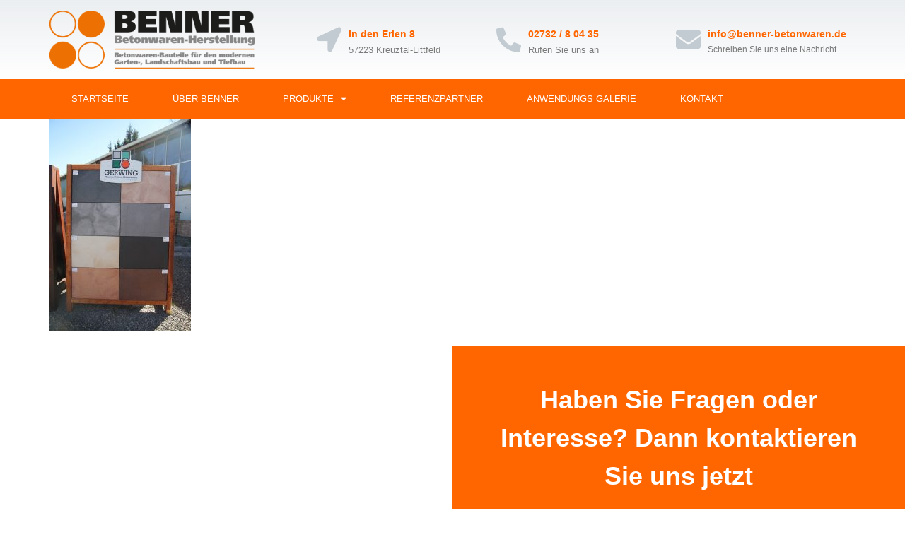

--- FILE ---
content_type: text/css
request_url: https://www.benner-betonwaren.de/wp-content/uploads/elementor/css/post-13.css?ver=1762074799
body_size: 1481
content:
.elementor-13 .elementor-element.elementor-element-6db56423 > .elementor-container > .elementor-column > .elementor-widget-wrap{align-content:center;align-items:center;}.elementor-13 .elementor-element.elementor-element-6db56423 .elementor-repeater-item-8adb47e.jet-parallax-section__layout .jet-parallax-section__image{background-size:auto;}.elementor-widget-theme-site-logo .widget-image-caption{color:var( --e-global-color-text );font-family:var( --e-global-typography-text-font-family ), Sans-serif;font-weight:var( --e-global-typography-text-font-weight );}.elementor-13 .elementor-element.elementor-element-2509c10d{text-align:left;}.elementor-13 .elementor-element.elementor-element-2509c10d img{width:290px;}.elementor-bc-flex-widget .elementor-13 .elementor-element.elementor-element-2fcdfe14.elementor-column .elementor-widget-wrap{align-items:center;}.elementor-13 .elementor-element.elementor-element-2fcdfe14.elementor-column.elementor-element[data-element_type="column"] > .elementor-widget-wrap.elementor-element-populated{align-content:center;align-items:center;}.elementor-13 .elementor-element.elementor-element-32670f82 .elementor-repeater-item-42fc656.jet-parallax-section__layout .jet-parallax-section__image{background-size:auto;}.elementor-widget-icon-box.elementor-view-stacked .elementor-icon{background-color:var( --e-global-color-primary );}.elementor-widget-icon-box.elementor-view-framed .elementor-icon, .elementor-widget-icon-box.elementor-view-default .elementor-icon{fill:var( --e-global-color-primary );color:var( --e-global-color-primary );border-color:var( --e-global-color-primary );}.elementor-widget-icon-box .elementor-icon-box-title{color:var( --e-global-color-primary );}.elementor-widget-icon-box .elementor-icon-box-title, .elementor-widget-icon-box .elementor-icon-box-title a{font-family:var( --e-global-typography-primary-font-family ), Sans-serif;font-weight:var( --e-global-typography-primary-font-weight );}.elementor-widget-icon-box .elementor-icon-box-description{color:var( --e-global-color-text );font-family:var( --e-global-typography-text-font-family ), Sans-serif;font-weight:var( --e-global-typography-text-font-weight );}.elementor-13 .elementor-element.elementor-element-313fa409{--icon-box-icon-margin:10px;}.elementor-13 .elementor-element.elementor-element-313fa409 .elementor-icon-box-title{margin-bottom:5px;color:#FF6600;}.elementor-13 .elementor-element.elementor-element-313fa409.elementor-view-stacked .elementor-icon{background-color:#c2cbd2;}.elementor-13 .elementor-element.elementor-element-313fa409.elementor-view-framed .elementor-icon, .elementor-13 .elementor-element.elementor-element-313fa409.elementor-view-default .elementor-icon{fill:#c2cbd2;color:#c2cbd2;border-color:#c2cbd2;}.elementor-13 .elementor-element.elementor-element-313fa409 .elementor-icon{font-size:35px;}.elementor-13 .elementor-element.elementor-element-313fa409 .elementor-icon-box-title, .elementor-13 .elementor-element.elementor-element-313fa409 .elementor-icon-box-title a{font-size:14px;}.elementor-13 .elementor-element.elementor-element-313fa409 .elementor-icon-box-description{font-size:13px;font-weight:400;}.elementor-13 .elementor-element.elementor-element-5bf30160{--icon-box-icon-margin:10px;}.elementor-13 .elementor-element.elementor-element-5bf30160 .elementor-icon-box-title{margin-bottom:5px;color:#FF6600;}.elementor-13 .elementor-element.elementor-element-5bf30160.elementor-view-stacked .elementor-icon{background-color:#c2cbd2;}.elementor-13 .elementor-element.elementor-element-5bf30160.elementor-view-framed .elementor-icon, .elementor-13 .elementor-element.elementor-element-5bf30160.elementor-view-default .elementor-icon{fill:#c2cbd2;color:#c2cbd2;border-color:#c2cbd2;}.elementor-13 .elementor-element.elementor-element-5bf30160 .elementor-icon{font-size:35px;}.elementor-13 .elementor-element.elementor-element-5bf30160 .elementor-icon-box-title, .elementor-13 .elementor-element.elementor-element-5bf30160 .elementor-icon-box-title a{font-size:14px;}.elementor-13 .elementor-element.elementor-element-5bf30160 .elementor-icon-box-description{font-size:13px;font-weight:400;}.elementor-13 .elementor-element.elementor-element-4a1546da{--icon-box-icon-margin:10px;}.elementor-13 .elementor-element.elementor-element-4a1546da .elementor-icon-box-title{margin-bottom:5px;color:#FF6600;}.elementor-13 .elementor-element.elementor-element-4a1546da.elementor-view-stacked .elementor-icon{background-color:#c2cbd2;}.elementor-13 .elementor-element.elementor-element-4a1546da.elementor-view-framed .elementor-icon, .elementor-13 .elementor-element.elementor-element-4a1546da.elementor-view-default .elementor-icon{fill:#c2cbd2;color:#c2cbd2;border-color:#c2cbd2;}.elementor-13 .elementor-element.elementor-element-4a1546da .elementor-icon{font-size:35px;}.elementor-13 .elementor-element.elementor-element-4a1546da .elementor-icon-box-title, .elementor-13 .elementor-element.elementor-element-4a1546da .elementor-icon-box-title a{font-size:14px;}.elementor-13 .elementor-element.elementor-element-4a1546da .elementor-icon-box-description{font-size:12px;font-weight:400;}.elementor-13 .elementor-element.elementor-element-6db56423:not(.elementor-motion-effects-element-type-background), .elementor-13 .elementor-element.elementor-element-6db56423 > .elementor-motion-effects-container > .elementor-motion-effects-layer{background-color:transparent;background-image:linear-gradient(180deg, rgba(194,203,210,0.33) 0%, #ffffff 100%);}.elementor-13 .elementor-element.elementor-element-6db56423{transition:background 0.3s, border 0.3s, border-radius 0.3s, box-shadow 0.3s;padding:15px 0px 15px 0px;}.elementor-13 .elementor-element.elementor-element-6db56423 > .elementor-background-overlay{transition:background 0.3s, border-radius 0.3s, opacity 0.3s;}.elementor-13 .elementor-element.elementor-element-3c467552 > .elementor-container > .elementor-column > .elementor-widget-wrap{align-content:center;align-items:center;}.elementor-13 .elementor-element.elementor-element-3c467552 .elementor-repeater-item-256fe40.jet-parallax-section__layout .jet-parallax-section__image{background-size:auto;}.elementor-widget-nav-menu .elementor-nav-menu .elementor-item{font-family:var( --e-global-typography-primary-font-family ), Sans-serif;font-weight:var( --e-global-typography-primary-font-weight );}.elementor-widget-nav-menu .elementor-nav-menu--main .elementor-item{color:var( --e-global-color-text );fill:var( --e-global-color-text );}.elementor-widget-nav-menu .elementor-nav-menu--main .elementor-item:hover,
					.elementor-widget-nav-menu .elementor-nav-menu--main .elementor-item.elementor-item-active,
					.elementor-widget-nav-menu .elementor-nav-menu--main .elementor-item.highlighted,
					.elementor-widget-nav-menu .elementor-nav-menu--main .elementor-item:focus{color:var( --e-global-color-accent );fill:var( --e-global-color-accent );}.elementor-widget-nav-menu .elementor-nav-menu--main:not(.e--pointer-framed) .elementor-item:before,
					.elementor-widget-nav-menu .elementor-nav-menu--main:not(.e--pointer-framed) .elementor-item:after{background-color:var( --e-global-color-accent );}.elementor-widget-nav-menu .e--pointer-framed .elementor-item:before,
					.elementor-widget-nav-menu .e--pointer-framed .elementor-item:after{border-color:var( --e-global-color-accent );}.elementor-widget-nav-menu{--e-nav-menu-divider-color:var( --e-global-color-text );}.elementor-widget-nav-menu .elementor-nav-menu--dropdown .elementor-item, .elementor-widget-nav-menu .elementor-nav-menu--dropdown  .elementor-sub-item{font-family:var( --e-global-typography-accent-font-family ), Sans-serif;font-weight:var( --e-global-typography-accent-font-weight );}.elementor-13 .elementor-element.elementor-element-6f894568 .elementor-menu-toggle{margin-left:auto;}.elementor-13 .elementor-element.elementor-element-6f894568 .elementor-nav-menu .elementor-item{font-size:13px;font-weight:500;text-transform:uppercase;}.elementor-13 .elementor-element.elementor-element-6f894568 .elementor-nav-menu--main .elementor-item{color:#ffffff;fill:#ffffff;padding-left:31px;padding-right:31px;padding-top:18px;padding-bottom:18px;}.elementor-13 .elementor-element.elementor-element-6f894568 .elementor-nav-menu--main .elementor-item:hover,
					.elementor-13 .elementor-element.elementor-element-6f894568 .elementor-nav-menu--main .elementor-item.elementor-item-active,
					.elementor-13 .elementor-element.elementor-element-6f894568 .elementor-nav-menu--main .elementor-item.highlighted,
					.elementor-13 .elementor-element.elementor-element-6f894568 .elementor-nav-menu--main .elementor-item:focus{color:#ffffff;}.elementor-13 .elementor-element.elementor-element-6f894568 .elementor-nav-menu--main:not(.e--pointer-framed) .elementor-item:before,
					.elementor-13 .elementor-element.elementor-element-6f894568 .elementor-nav-menu--main:not(.e--pointer-framed) .elementor-item:after{background-color:#000000;}.elementor-13 .elementor-element.elementor-element-6f894568 .e--pointer-framed .elementor-item:before,
					.elementor-13 .elementor-element.elementor-element-6f894568 .e--pointer-framed .elementor-item:after{border-color:#000000;}.elementor-13 .elementor-element.elementor-element-6f894568 div.elementor-menu-toggle{color:#ffffff;}.elementor-13 .elementor-element.elementor-element-6f894568 div.elementor-menu-toggle svg{fill:#ffffff;}.elementor-13 .elementor-element.elementor-element-3c467552:not(.elementor-motion-effects-element-type-background), .elementor-13 .elementor-element.elementor-element-3c467552 > .elementor-motion-effects-container > .elementor-motion-effects-layer{background-color:#FF6600;}.elementor-13 .elementor-element.elementor-element-3c467552{transition:background 0.3s, border 0.3s, border-radius 0.3s, box-shadow 0.3s;}.elementor-13 .elementor-element.elementor-element-3c467552 > .elementor-background-overlay{transition:background 0.3s, border-radius 0.3s, opacity 0.3s;}.elementor-theme-builder-content-area{height:400px;}.elementor-location-header:before, .elementor-location-footer:before{content:"";display:table;clear:both;}@media(max-width:1024px){.elementor-bc-flex-widget .elementor-13 .elementor-element.elementor-element-2fcdfe14.elementor-column .elementor-widget-wrap{align-items:center;}.elementor-13 .elementor-element.elementor-element-2fcdfe14.elementor-column.elementor-element[data-element_type="column"] > .elementor-widget-wrap.elementor-element-populated{align-content:center;align-items:center;}.elementor-13 .elementor-element.elementor-element-2fcdfe14 > .elementor-widget-wrap > .elementor-widget:not(.elementor-widget__width-auto):not(.elementor-widget__width-initial):not(:last-child):not(.elementor-absolute){margin-bottom:0px;}.elementor-bc-flex-widget .elementor-13 .elementor-element.elementor-element-465dd4de.elementor-column .elementor-widget-wrap{align-items:center;}.elementor-13 .elementor-element.elementor-element-465dd4de.elementor-column.elementor-element[data-element_type="column"] > .elementor-widget-wrap.elementor-element-populated{align-content:center;align-items:center;}.elementor-13 .elementor-element.elementor-element-313fa409 .elementor-icon{font-size:25px;}.elementor-13 .elementor-element.elementor-element-313fa409 .elementor-icon-box-title, .elementor-13 .elementor-element.elementor-element-313fa409 .elementor-icon-box-title a{font-size:12px;}.elementor-13 .elementor-element.elementor-element-313fa409 .elementor-icon-box-description{font-size:10px;}.elementor-bc-flex-widget .elementor-13 .elementor-element.elementor-element-4e0e9d74.elementor-column .elementor-widget-wrap{align-items:center;}.elementor-13 .elementor-element.elementor-element-4e0e9d74.elementor-column.elementor-element[data-element_type="column"] > .elementor-widget-wrap.elementor-element-populated{align-content:center;align-items:center;}.elementor-13 .elementor-element.elementor-element-5bf30160 .elementor-icon{font-size:25px;}.elementor-13 .elementor-element.elementor-element-5bf30160 .elementor-icon-box-title, .elementor-13 .elementor-element.elementor-element-5bf30160 .elementor-icon-box-title a{font-size:12px;}.elementor-13 .elementor-element.elementor-element-5bf30160 .elementor-icon-box-description{font-size:10px;}.elementor-bc-flex-widget .elementor-13 .elementor-element.elementor-element-303ce6b6.elementor-column .elementor-widget-wrap{align-items:center;}.elementor-13 .elementor-element.elementor-element-303ce6b6.elementor-column.elementor-element[data-element_type="column"] > .elementor-widget-wrap.elementor-element-populated{align-content:center;align-items:center;}.elementor-13 .elementor-element.elementor-element-4a1546da .elementor-icon{font-size:13px;}.elementor-13 .elementor-element.elementor-element-4a1546da .elementor-icon-box-title, .elementor-13 .elementor-element.elementor-element-4a1546da .elementor-icon-box-title a{font-size:12px;}.elementor-13 .elementor-element.elementor-element-4a1546da .elementor-icon-box-description{font-size:10px;}.elementor-13 .elementor-element.elementor-element-32670f82{padding:0px 0px 15px 15px;}.elementor-13 .elementor-element.elementor-element-6db56423{padding:10px 20px 10px 20px;}.elementor-13 .elementor-element.elementor-element-6f894568 .elementor-nav-menu--main > .elementor-nav-menu > li > .elementor-nav-menu--dropdown, .elementor-13 .elementor-element.elementor-element-6f894568 .elementor-nav-menu__container.elementor-nav-menu--dropdown{margin-top:13px !important;}.elementor-13 .elementor-element.elementor-element-3c467552{padding:10px 10px 10px 10px;}}@media(min-width:768px){.elementor-13 .elementor-element.elementor-element-5eaa7496{width:33.158%;}.elementor-13 .elementor-element.elementor-element-2fcdfe14{width:66.842%;}}@media(max-width:1024px) and (min-width:768px){.elementor-13 .elementor-element.elementor-element-5eaa7496{width:20%;}.elementor-13 .elementor-element.elementor-element-2fcdfe14{width:80%;}}@media(max-width:767px){.elementor-13 .elementor-element.elementor-element-5eaa7496 > .elementor-element-populated{margin:0px 0px 0px 0px;--e-column-margin-right:0px;--e-column-margin-left:0px;padding:0px 0px 0px 0px;}.elementor-13 .elementor-element.elementor-element-2509c10d{text-align:center;}.elementor-13 .elementor-element.elementor-element-2509c10d img{width:100%;max-width:180px;}.elementor-13 .elementor-element.elementor-element-2fcdfe14{width:100%;}.elementor-13 .elementor-element.elementor-element-465dd4de{width:33%;}.elementor-13 .elementor-element.elementor-element-313fa409 .elementor-icon{font-size:25px;}.elementor-13 .elementor-element.elementor-element-4e0e9d74{width:34%;}.elementor-13 .elementor-element.elementor-element-5bf30160 .elementor-icon{font-size:25px;}.elementor-13 .elementor-element.elementor-element-303ce6b6{width:33%;}.elementor-13 .elementor-element.elementor-element-4a1546da .elementor-icon{font-size:25px;}.elementor-13 .elementor-element.elementor-element-6db56423{padding:20px 20px 20px 20px;}.elementor-13 .elementor-element.elementor-element-155fb0f6{width:100%;}.elementor-13 .elementor-element.elementor-element-3c467552{padding:10px 20px 10px 20px;}}

--- FILE ---
content_type: text/css
request_url: https://www.benner-betonwaren.de/wp-content/uploads/elementor/css/post-188.css?ver=1762074799
body_size: 1179
content:
.elementor-188 .elementor-element.elementor-element-027fe02 .elementor-repeater-item-12b81c4.jet-parallax-section__layout .jet-parallax-section__image{background-size:auto;}.elementor-188 .elementor-element.elementor-element-cfd6204:not(.elementor-motion-effects-element-type-background) > .elementor-widget-wrap, .elementor-188 .elementor-element.elementor-element-cfd6204 > .elementor-widget-wrap > .elementor-motion-effects-container > .elementor-motion-effects-layer{background-color:#FF6600;}.elementor-188 .elementor-element.elementor-element-cfd6204 > .elementor-element-populated >  .elementor-background-overlay{background-image:url("https://www.benner-betonwaren.de/wp-content/uploads/steinplatte-1331963_1920.jpg");background-size:cover;opacity:0.25;filter:brightness( 100% ) contrast( 100% ) saturate( 100% ) blur( 0px ) hue-rotate( 0deg );}.elementor-bc-flex-widget .elementor-188 .elementor-element.elementor-element-cfd6204.elementor-column .elementor-widget-wrap{align-items:center;}.elementor-188 .elementor-element.elementor-element-cfd6204.elementor-column.elementor-element[data-element_type="column"] > .elementor-widget-wrap.elementor-element-populated{align-content:center;align-items:center;}.elementor-188 .elementor-element.elementor-element-cfd6204 > .elementor-element-populated{transition:background 0.3s, border 0.3s, border-radius 0.3s, box-shadow 0.3s;margin:0px 0px 0px 0px;--e-column-margin-right:0px;--e-column-margin-left:0px;padding:50px 50px 50px 50px;}.elementor-188 .elementor-element.elementor-element-cfd6204 > .elementor-element-populated > .elementor-background-overlay{transition:background 0.3s, border-radius 0.3s, opacity 0.3s;}.elementor-widget-heading .elementor-heading-title{font-family:var( --e-global-typography-primary-font-family ), Sans-serif;font-weight:var( --e-global-typography-primary-font-weight );color:var( --e-global-color-primary );}.elementor-188 .elementor-element.elementor-element-0713a21{text-align:center;}.elementor-188 .elementor-element.elementor-element-0713a21 .elementor-heading-title{font-family:"Roboto", Sans-serif;font-size:36px;font-weight:600;line-height:1.5em;color:#FFFFFF;}.elementor-widget-button .elementor-button{background-color:var( --e-global-color-accent );font-family:var( --e-global-typography-accent-font-family ), Sans-serif;font-weight:var( --e-global-typography-accent-font-weight );}.elementor-188 .elementor-element.elementor-element-9911b31 .elementor-button{background-color:#61CE7000;font-family:"Roboto", Sans-serif;font-size:15px;font-weight:500;text-transform:uppercase;fill:var( --e-global-color-eb47d2e );color:var( --e-global-color-eb47d2e );border-style:solid;}.elementor-188 .elementor-element.elementor-element-9911b31 .elementor-button:hover, .elementor-188 .elementor-element.elementor-element-9911b31 .elementor-button:focus{background-color:var( --e-global-color-2978f53 );}.elementor-188 .elementor-element.elementor-element-9911b31 .elementor-button-content-wrapper{flex-direction:row;}.elementor-188 .elementor-element.elementor-element-3f20dde .elementor-repeater-item-acb51a7.jet-parallax-section__layout .jet-parallax-section__image{background-size:auto;}.elementor-188 .elementor-element.elementor-element-b8f1138 .elementor-repeater-item-a98c508.jet-parallax-section__layout .jet-parallax-section__image{background-size:auto;}.elementor-widget-image .widget-image-caption{color:var( --e-global-color-text );font-family:var( --e-global-typography-text-font-family ), Sans-serif;font-weight:var( --e-global-typography-text-font-weight );}.elementor-188 .elementor-element.elementor-element-1652ef3{text-align:left;}.elementor-188 .elementor-element.elementor-element-1652ef3 img{width:88%;}.elementor-bc-flex-widget .elementor-188 .elementor-element.elementor-element-d5fc1f3.elementor-column .elementor-widget-wrap{align-items:center;}.elementor-188 .elementor-element.elementor-element-d5fc1f3.elementor-column.elementor-element[data-element_type="column"] > .elementor-widget-wrap.elementor-element-populated{align-content:center;align-items:center;}.elementor-widget-nav-menu .elementor-nav-menu .elementor-item{font-family:var( --e-global-typography-primary-font-family ), Sans-serif;font-weight:var( --e-global-typography-primary-font-weight );}.elementor-widget-nav-menu .elementor-nav-menu--main .elementor-item{color:var( --e-global-color-text );fill:var( --e-global-color-text );}.elementor-widget-nav-menu .elementor-nav-menu--main .elementor-item:hover,
					.elementor-widget-nav-menu .elementor-nav-menu--main .elementor-item.elementor-item-active,
					.elementor-widget-nav-menu .elementor-nav-menu--main .elementor-item.highlighted,
					.elementor-widget-nav-menu .elementor-nav-menu--main .elementor-item:focus{color:var( --e-global-color-accent );fill:var( --e-global-color-accent );}.elementor-widget-nav-menu .elementor-nav-menu--main:not(.e--pointer-framed) .elementor-item:before,
					.elementor-widget-nav-menu .elementor-nav-menu--main:not(.e--pointer-framed) .elementor-item:after{background-color:var( --e-global-color-accent );}.elementor-widget-nav-menu .e--pointer-framed .elementor-item:before,
					.elementor-widget-nav-menu .e--pointer-framed .elementor-item:after{border-color:var( --e-global-color-accent );}.elementor-widget-nav-menu{--e-nav-menu-divider-color:var( --e-global-color-text );}.elementor-widget-nav-menu .elementor-nav-menu--dropdown .elementor-item, .elementor-widget-nav-menu .elementor-nav-menu--dropdown  .elementor-sub-item{font-family:var( --e-global-typography-accent-font-family ), Sans-serif;font-weight:var( --e-global-typography-accent-font-weight );}.elementor-188 .elementor-element.elementor-element-3dc42c5 .elementor-nav-menu .elementor-item{font-family:"Roboto", Sans-serif;font-weight:300;}.elementor-188 .elementor-element.elementor-element-3dc42c5 .elementor-nav-menu--main .elementor-item{color:#FFFFFF;fill:#FFFFFF;}.elementor-188 .elementor-element.elementor-element-3dc42c5 .elementor-nav-menu--main .elementor-item:hover,
					.elementor-188 .elementor-element.elementor-element-3dc42c5 .elementor-nav-menu--main .elementor-item.elementor-item-active,
					.elementor-188 .elementor-element.elementor-element-3dc42c5 .elementor-nav-menu--main .elementor-item.highlighted,
					.elementor-188 .elementor-element.elementor-element-3dc42c5 .elementor-nav-menu--main .elementor-item:focus{color:var( --e-global-color-primary );fill:var( --e-global-color-primary );}.elementor-188 .elementor-element.elementor-element-3dc42c5 .elementor-nav-menu--dropdown a, .elementor-188 .elementor-element.elementor-element-3dc42c5 .elementor-menu-toggle{color:#FFFFFF;}.elementor-188 .elementor-element.elementor-element-3dc42c5 .elementor-nav-menu--dropdown{background-color:var( --e-global-color-2978f53 );}.elementor-188 .elementor-element.elementor-element-3dc42c5 .elementor-nav-menu--dropdown a:hover,
					.elementor-188 .elementor-element.elementor-element-3dc42c5 .elementor-nav-menu--dropdown a.elementor-item-active,
					.elementor-188 .elementor-element.elementor-element-3dc42c5 .elementor-nav-menu--dropdown a.highlighted,
					.elementor-188 .elementor-element.elementor-element-3dc42c5 .elementor-menu-toggle:hover{color:var( --e-global-color-primary );}.elementor-188 .elementor-element.elementor-element-3dc42c5 .elementor-nav-menu--dropdown a:hover,
					.elementor-188 .elementor-element.elementor-element-3dc42c5 .elementor-nav-menu--dropdown a.elementor-item-active,
					.elementor-188 .elementor-element.elementor-element-3dc42c5 .elementor-nav-menu--dropdown a.highlighted{background-color:var( --e-global-color-2978f53 );}.elementor-188 .elementor-element.elementor-element-3dc42c5 .elementor-nav-menu--dropdown a.elementor-item-active{color:var( --e-global-color-eb47d2e );background-color:var( --e-global-color-2978f53 );}.elementor-bc-flex-widget .elementor-188 .elementor-element.elementor-element-848fe6b.elementor-column .elementor-widget-wrap{align-items:center;}.elementor-188 .elementor-element.elementor-element-848fe6b.elementor-column.elementor-element[data-element_type="column"] > .elementor-widget-wrap.elementor-element-populated{align-content:center;align-items:center;}.elementor-188 .elementor-element.elementor-element-3f20dde:not(.elementor-motion-effects-element-type-background), .elementor-188 .elementor-element.elementor-element-3f20dde > .elementor-motion-effects-container > .elementor-motion-effects-layer{background-color:#333333;}.elementor-188 .elementor-element.elementor-element-3f20dde{transition:background 0.3s, border 0.3s, border-radius 0.3s, box-shadow 0.3s;}.elementor-188 .elementor-element.elementor-element-3f20dde > .elementor-background-overlay{transition:background 0.3s, border-radius 0.3s, opacity 0.3s;}.elementor-theme-builder-content-area{height:400px;}.elementor-location-header:before, .elementor-location-footer:before{content:"";display:table;clear:both;}@media(min-width:768px){.elementor-188 .elementor-element.elementor-element-34c5489{width:17.768%;}.elementor-188 .elementor-element.elementor-element-d5fc1f3{width:67.054%;}.elementor-188 .elementor-element.elementor-element-848fe6b{width:14.842%;}}@media(max-width:767px){.elementor-188 .elementor-element.elementor-element-0713a21 .elementor-heading-title{font-size:26px;}.elementor-188 .elementor-element.elementor-element-1652ef3{text-align:center;}.elementor-188 .elementor-element.elementor-element-1652ef3 img{max-width:70%;}}